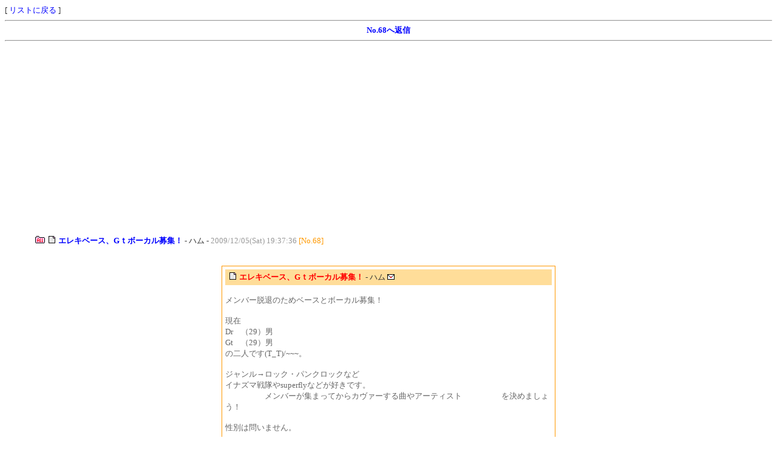

--- FILE ---
content_type: text/html
request_url: http://www4.rocketbbs.com/741/bbs.cgi?id=koubou&mode=res&no=68
body_size: 3016
content:
<!DOCTYPE HTML PUBLIC "-//W3C//DTD HTML 4.01 Transitional//EN">
<html>
<head>
<meta http-equiv="Content-Language" content="ja">
<meta http-equiv="Content-Type" content="text/html; charset=Shift_JIS">
<meta http-equiv="Content-Style-Type" content="text/css">
<meta http-equiv="Content-Script-Type" content="text/javascript">
<meta http-equiv="Cache-Control" content="no-cache">
<meta http-equiv="Pragma" content="no-cache">
<script type="text/javascript" src="/lib/fc.js"></script>
<script type="text/javascript" src="/lib/fb/jquery.js"></script>
<script type="text/javascript" src="/lib/fb/jquery.fancybox.js"></script>
<link rel="stylesheet" href="../lib/fb/jquery.fancybox.css">
<script type="text/javascript"><!--
$(function(){ $('a.fb').fancybox(); });
//--></script>
<title>BANDメンバー・LIVE出演BAND募集BBS</title>
<link rel="alternate" type="application/rss+xml" title="RSS" href="rss/koubou.rdf">
<style type="text/css">
<!--
body { font-size: 13px; color: #333333; background-color: #FFFFFF; }
td, th { font-size: 13px; }
a:link { color: #0000FF; }
a:visited { color: #0000FF; }
a:hover, a:active { color: #FF0000; }
.inp { background: #EEEEEE; }
.btn { background: #FFDD99; }
.eng { font-family: Verdana, Arial, Helvetica; font-size: 12px; }
.tbl { border-top: 1px solid #FF9900; border-left: 1px solid #FF9900; border-bottom: 1px solid #FF9900; border-right: 1px solid #FF9900; }
a:link, a:visited, a:active { text-decoration: none; }
a:hover { text-decoration: underline; }
-->
</style>
<script type="text/javascript" src="cookie.js"></script>
</head>
<body onLoad="getCookie('koubou')">
[ <a href="koubou.html">リストに戻る</a> ]
<hr><div align="center"><b><a href="#form">No.68へ返信</a></b></div><hr>
<div class="ads" style="margin: 20px auto;">
<script async src="https://pagead2.googlesyndication.com/pagead/js/adsbygoogle.js?client=ca-pub-7465902147866093" crossorigin="anonymous"></script>
<ins class="adsbygoogle" style="display:block" data-ad-client="ca-pub-7465902147866093" data-ad-slot="1478241853" data-ad-format="auto" data-full-width-responsive="true"></ins>
<script>(adsbygoogle = window.adsbygoogle || []).push({});</script>
</div>
<div style="margin-left: 50px;">
<table border="0" cellspacing="0" cellpadding="0">
<tr><td nowrap><a href="bbs.cgi?id=koubou&amp;mode=view&amp;tree=68"><img src="image/all.png" border="0" alt="all" title="ツリーの一括表示"></a> <img src="image/topic.png"> <a href="bbs.cgi?id=koubou&amp;mode=res&amp;no=68"><b>エレキベース、Gｔボーカル募集！</b></a> - ハム - <font color="#999999">2009/12/05(Sat) 19:37:36</font> <font color="#FF9900">[No.68]</font></td></tr>
</table><br><br>
</div>
<div align="center"><table border="0" width="550" cellspacing="1" cellpadding="4" class="tbl"><tr bgcolor="#FFFFFF"><td><table border="0" width="100%" cellspacing="0" cellpadding="4"><tr bgcolor="#FFDD99"><td><img src="image/topic.png"> <b style="color: #FF0000;">エレキベース、Gｔボーカル募集！</b>  - ハム   <a href="mailto:unilateralismist@yahoo.co.jp"><img src="image/mail.png" border="0"></a></td></tr></table><br><font color="#666666">メンバー脱退のためベースとボーカル募集！<br><br>現在<br>Dr　（29）男<br>Gt　（29）男<br>の二人です(T_T)/~~~。<br><br>ジャンル→ロック・パンクロックなど<br>          イナズマ戦隊やsuperflyなどが好きです。<br>　　　　　メンバーが集まってからカヴァーする曲やアーティスト　　　　　を決めましょう！<br><br>性別は問いません。<br><br>年齢は問いませんが、できれば社会人がいいです。<br>みんなで楽しくわいわいやって、たまにライブ。そんな感じで<br>一緒にやってみませんか？</font><br><br><div align="right"><font color="#FF9900">[No.68]</font> <font color="#999999">2009/12/05(Sat) 19:37:36</font></div></td></tr></table></div>
<div style="display: none; visibility: hidden;"><form action="bbs.cgi?id=koubou" method="POST"><p><input type="text" name="name"><input type="text" name="url"><input type="text" name="email"><input type="text" name="subject"><input type="password" name="pass"><textarea name="comment" cols="1" rows="1"></textarea><input type="submit"><input type="hidden" name="id" value="koubou"><input type="hidden" name="mode" value="submit"></p></form></div>
<a name="form"></a><div align="center">
<form action="bbs.cgi?id=koubou" method="POST" name="form_0">
<table border="0" cellspacing="1" cellpadding="0">
<tr align="right">
<td><span class="eng">Name</span> <input type="text" name="name" value="" size="40" class="inp"></td>
</tr>
<tr align="right"><td><span class="eng">E-Mail</span> <input type="text" name="email" value="" size="40" class="inp"></td></tr>
<tr align="right"><td><span class="eng">URL</span> <input type="text" name="url" value="http://" size="40" class="inp"></td></tr>
<tr align="right">
<td><span class="eng">Subject</span> <input type="text" name="subject" value="Re: エレキベース、Gｔボーカル募集！" size="40" class="inp"></td>
</tr>
<tr align="right">
<td><textarea name="comment" cols="60" rows="5" class="inp">&gt; メンバー脱退のためベースとボーカル募集！
&gt; 
&gt; 現在
&gt; Dr　（29）男
&gt; Gt　（29）男
&gt; の二人です(T_T)/~~~。
&gt; 
&gt; ジャンル→ロック・パンクロックなど
&gt; イナズマ戦隊やsuperflyなどが好きです。
&gt; 　　　　　メンバーが集まってからカヴァーする曲やアーティスト　　　　　を決めましょう！
&gt; 
&gt; 性別は問いません。
&gt; 
&gt; 年齢は問いませんが、できれば社会人がいいです。
&gt; みんなで楽しくわいわいやって、たまにライブ。そんな感じで
&gt; 一緒にやってみませんか？

</textarea></td>
</tr>
<tr>
<td align="right"><span class="eng">Color</span>

<label style="color: #666666;"><input type="radio" name="color" value="#666666" checked>■</label>
<label style="color: #993333;"><input type="radio" name="color" value="#993333">■</label>
<label style="color: #6666FF;"><input type="radio" name="color" value="#6666FF">■</label>
<label style="color: #FF6666;"><input type="radio" name="color" value="#FF6666">■</label>
<label style="color: #993399;"><input type="radio" name="color" value="#993399">■</label>
<label style="color: #FF66FF;"><input type="radio" name="color" value="#FF66FF">■</label>
<label style="color: #FF9933;"><input type="radio" name="color" value="#FF9933">■</label>
<label style="color: #009900;"><input type="radio" name="color" value="#009900">■</label>
</td></tr>
<tr>
<td align="right">
<input type="checkbox" name="cookie" checked><span class="eng">Cookie / Pass</span>
<input type="password" name="pass" value="" size="8" maxlength="16" class="inp">
<input type="submit" value="投稿する" class="btn">
<input type="submit" name="prev" value="プレビュー" class="btn">
<input type="reset" value="リセット" class="btn">
<input type="button" value="クリア" class="btn" onClick="document.form_0.comment.value='';">
</td>
</tr>
</table>
<input type="hidden" name="res" value="68"><input type="hidden" name="mode" value="write"><input type="hidden" name="id" value="koubou"><script>fc('385a759caba6192fb53564d301f655f65a');</script><noscript><input type="hidden" name="noscript" value="1"></noscript>
</form></div>
<div class="ads" style="margin: 20px auto;">
<script async src="https://pagead2.googlesyndication.com/pagead/js/adsbygoogle.js?client=ca-pub-7465902147866093" crossorigin="anonymous"></script>
<ins class="adsbygoogle" style="display:block" data-ad-client="ca-pub-7465902147866093" data-ad-slot="1478241853" data-ad-format="auto" data-full-width-responsive="true"></ins>
<script>(adsbygoogle = window.adsbygoogle || []).push({});</script>
</div>
<hr><div align="center" style="font-size: 12px;">- <a href="http://ongakukobo.net/">HOME</a> - <a href="http://www.rocketbbs.com/info/" target="_blank">お知らせ(3/8)</a> - <a href="bbs.cgi?id=koubou&amp;mode=view_new">新着記事</a> - <a href="bbs.cgi?id=koubou&amp;mode=find">記事検索</a> - <a href="user.cgi?mode=mobile&amp;id=koubou&amp;ttl=BAND%83%81%83%93%83o%81%5B%81ELIVE%8Fo%89%89BAND%95%E5%8FWBBS">携帯用URL</a> - <a href="rss/koubou.rdf">フィード</a> - <a href="bbs.cgi?id=koubou&amp;mode=help">ヘルプ</a> - <a href="config.cgi?id=koubou">環境設定</a> -</div>
<a name="bottom"></a>
<hr>
<div align="right" style="font-size: 12px;"><b style="font-family: Verdana, Arial, Helvetica; font-size: 12px;"><a href="https://www.rocketbbs.com/" target="_blank">Rocket Board Type-T (Free) <img src="../rocket.png" border="0" alt="Rocket BBS"></a></b></div>
</body>
</html>


--- FILE ---
content_type: text/html; charset=utf-8
request_url: https://www.google.com/recaptcha/api2/aframe
body_size: 267
content:
<!DOCTYPE HTML><html><head><meta http-equiv="content-type" content="text/html; charset=UTF-8"></head><body><script nonce="3wagHYwqMFbsaOazyn96kQ">/** Anti-fraud and anti-abuse applications only. See google.com/recaptcha */ try{var clients={'sodar':'https://pagead2.googlesyndication.com/pagead/sodar?'};window.addEventListener("message",function(a){try{if(a.source===window.parent){var b=JSON.parse(a.data);var c=clients[b['id']];if(c){var d=document.createElement('img');d.src=c+b['params']+'&rc='+(localStorage.getItem("rc::a")?sessionStorage.getItem("rc::b"):"");window.document.body.appendChild(d);sessionStorage.setItem("rc::e",parseInt(sessionStorage.getItem("rc::e")||0)+1);localStorage.setItem("rc::h",'1768698725396');}}}catch(b){}});window.parent.postMessage("_grecaptcha_ready", "*");}catch(b){}</script></body></html>